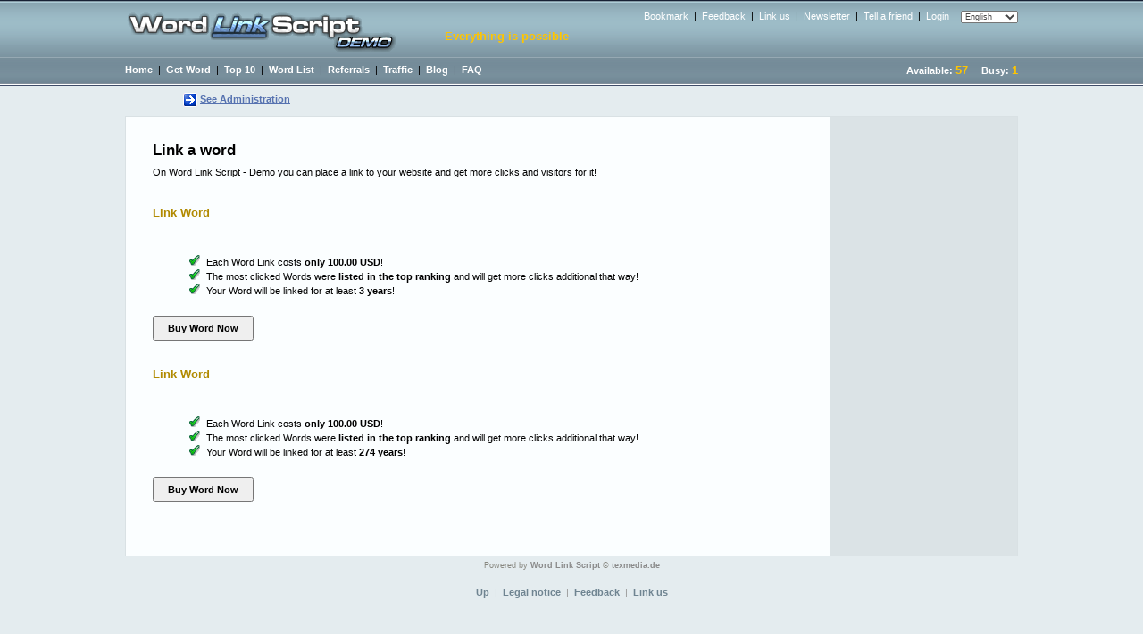

--- FILE ---
content_type: text/html; charset=iso-8859-1
request_url: http://wordlink.texmedia.de/getword.php?wid=668&pa=3
body_size: 2220
content:
<!DOCTYPE HTML PUBLIC "-//W3C//DTD HTML 4.01 Transitional//EN">
<html>
<head>
<title>Word Link Script</title>
<meta http-equiv="Content-Type" content="text/html; charset=iso-8859-1" />
<meta name="keywords" CONTENT="word link script, word links, link sizzler" />
<meta name="description" CONTENT="Get some words and link your website!" />
<link rel="stylesheet" type="text/css" href="style/standard/style.css" />

</head>

<body onMouseOver="window.status='Word Link Script - Demo';return true;"><a name=t></a>
<center>
<table class="header">
    <tr><td valign=top class="headercolor_top"><a href="http://wordlink.texmedia.de"><img src="mydir/demo_logo.gif"></a></td>
        <form name=m method=post action="mailing.php?pa=3">
        <td valign=top width=100% style="padding-top:5;padding-left:50" class="headercolor_top">

	    <div align=right style="padding-bottom:7;padding-top:6">
        <a href="javascript:void(addBookmark('http://wordlink.texmedia.de','Word Link Script - Demo'));" class=l>Bookmark</a>
        &nbsp;|&nbsp; <a href="feedb.php?pa=3" class=l>Feedback</a>
        &nbsp;|&nbsp; <a href="linkus.php?pa=3" class=l>Link us</a>
        &nbsp;|&nbsp; <a href="mailing.php?pa=3" class=l>Newsletter</a>
        &nbsp;|&nbsp; <a href="recommend.php?pa=3" class=l>Tell a friend</a>
        &nbsp;|&nbsp; <a href="login.php?pa=3" class=l>Login</a>
        <select name="lang" class=language onChange="location.href='getword.php?lang=' + this.options[this.options.selectedIndex].value +  '&pa=3'"><option name="lang" value="de" >Deutsch</option><option name="lang" value="en" selected>English</option><option name="lang" value="pt" >Português</option></select>
        </div>

        <font color="#FEC501" style="font-size:13"><b>Everything is possible</b></font>

        </td></tr>
        </form>
    <tr><td colspan=2 nowrap style="padding:0">
            <table width=100%>
            <tr><td class="headercolor_menu">

                <a href="index.php?pa=3" class=m>Home</a>
                &nbsp;|&nbsp; <a href="getword.php?pa=3" class=m>Get Word</a>
                &nbsp;|&nbsp; <a href="ranking.php?pa=3" class=m>Top 10</a>
                &nbsp;|&nbsp; <a href="wordlist.php?pa=3" class=m>Word List</a>
                &nbsp;|&nbsp; <a href="referrer.php?pa=3" class=m>Referrals</a>
                &nbsp;|&nbsp; <a href="traffic.php?pa=3" class=m>Traffic</a>
                &nbsp;|&nbsp; <a href="blog.php?pa=3" class=m>Blog</a>
                &nbsp;|&nbsp; <a href="faq.php?pa=3" class=m>FAQ</a>

                </td>
                <td align=right nowrap class="headercolor_menu"><b><font color=#FFFFFF>Available: <font color=#FEC501 style="font-size:13">57</font>     Busy: <font color=#FEC501 style="font-size:13">1</font></font></b></td></tr>
            <tr><td class="pagessubmenu">
            	<img src="mydir/arrow.gif" align=absmiddle style="margin-left:50" hspace=3><a href="control/index.php" target="_blank">See Administration</a>
            	</td>
            	<td align="right"></td></tr>
            </table>
         </td></tr>
</table>

<script language="JavaScript1.2" type="text/javascript">
    function addBookmark(url,title) {
        if (window.sidebar) {
            window.sidebar.addPanel(title, url,""); } else if( document.all ) {
            window.external.AddFavorite( url, title); } else if( window.opera && window.print ) { return true;
        }
    }
</script><table class="content">
    <tr><td><table width=100%><tr><td class="content" valign="top">

        <h1>Link a word</h1>

		On Word Link Script - Demo you can place a link to your website and get more clicks and visitors for it!<br>
		<br>
		<br>
		

<h2 style="color:#B18A01">Link Word</h2>
<br>
<ul style="list-style-image:url(style/standard/y.gif);margin:20">
    <li>Each Word Link costs <b>only 100.00 USD</b>!</li>
    <li>The most clicked Words were <b>listed in the top ranking</b> and will get more clicks additional that way!</li>
    <li>Your Word will be linked for at least <b>3 years</b>!</li>
</ul>
<input type=button onClick="location.href='get.php?wid=668&gr=4&pa=3'" style="height:28;color:#000000;font-weight:bold" value="   Buy Word Now   ">





<!--
<h2 style="color:#B18A01">Free Word</h2>
<br>
<br>
<ul style="list-style-image:url(style/standard/y.gif);margin:20">
    <li>You can choose a word for free</b>.</li>
    <li style="list-style-image:url(style/standard/o.gif)">Your link will be deleted after <b>1095 days</b>.</li>
</ul>
<input type=button onClick="location.href='get.php?wid=668&gr=4&pa=3'" style="height:28;color:#000000;font-weight:bold" value="   Get a free word now   ">
-->
<br><br><br>

<h2 style="color:#B18A01">Link Word</h2>
<br>
<ul style="list-style-image:url(style/standard/y.gif);margin:20">
    <li>Each Word Link costs <b>only 100.00 USD</b>!</li>
    <li>The most clicked Words were <b>listed in the top ranking</b> and will get more clicks additional that way!</li>
    <li>Your Word will be linked for at least <b>274 years</b>!</li>
</ul>
<input type=button onClick="location.href='get.php?wid=668&gr=5&pa=3'" style="height:28;color:#000000;font-weight:bold" value="   Buy Word Now   ">





<!--
<h2 style="color:#B18A01">Free Word</h2>
<br>
<br>
<ul style="list-style-image:url(style/standard/y.gif);margin:20">
    <li>You can choose a word for free</b>.</li>
    <li style="list-style-image:url(style/standard/o.gif)">Your link will be deleted after <b>100095 days</b>.</li>
</ul>
<input type=button onClick="location.href='get.php?wid=668&gr=5&pa=3'" style="height:28;color:#000000;font-weight:bold" value="   Get a free word now   ">
-->
<br><br><br>

    </td><td valign="top" class="rightcontent">

        

    </td></tr></table>
    </td></tr>
</table>

<table class="footer">
    <tr><td class="footer"><font color=#8888888 style="font-size:9px">Powered by <a href="http://www.texmedia.de" target="_blank" style="color:#888888;font:normal;text-decoration:none">Word Link Script</a>  &copy; <a href="http://www.texmedia.de" style="color:#888888;font:normal;text-decoration:none" target="_blank">texmedia.de</a></font>
        <br>
        <br>
        <a href="?pa=3#t" class=f>Up</a>
        &nbsp;|&nbsp; <a href="legal_notice.php?pa=3" class=f>Legal notice</a>
        &nbsp;|&nbsp; <a href="feedb.php?pa=3" class=f>Feedback</a>
        &nbsp;|&nbsp; <a href="linkus.php?pa=3" class=f>Link us</a>
        </td></tr>
</table>
<br><br>
<!-- PLACE FOR ADS --->



<!-------------------->

<br><br>
<!--
<script language="JavaScript" type="text/javascript">
var message = ""; function clickIE() {  if(document.all) {  (message);  return false;  } }
function clickNS(e) {  if(document.layers || (document.getElementById && !document.all)) {
if(e.which == 2 || e.which == 3) {  (message);  return false; } } }
if(document.layers) {  document.captureEvents(Event.MOUSEDOWN);  document.onmousedown = clickNS;
} else {  document.onmouseup = clickNS; document.oncontextmenu = clickIE; }
document.oncontextmenu = new Function("return false")
</script>
-->
</body>



</html>

--- FILE ---
content_type: text/css
request_url: http://wordlink.texmedia.de/style/standard/style.css
body_size: 1509
content:
/*-----------------------------------------
    Change here for main background style
-----------------------------------------*/
body {
    margin: 0px 0px 0px 0px;
    padding:0px;
    background: url(background.gif) repeat-x #E4ECEF;
    font: #000000 normal 11px/15px  verdana, arial;
    text-align: center;
    }

/*-----------------------------------------
    Change here for header
-----------------------------------------*/
table.header {
    width: 1000;
    margin-bottom:0
}
td.header {
    padding:30;
}

.headercolor_top {
    /* If you want to change the background color of the top menu, add this line ...
       background-color: #FFFFFF;
       ... below this comment and substitute #FFFFFF with your preferred color. */

}

.headercolor_menu {
    /* If you want to change the background color of the menu, add this line ...
       background-color: #FFFFFF;
       ... below this comment and substitute #FFFFFF with your preferred color. */

    height: 30;
}

td.pagessubmenu {
    padding-left:15;
    padding-top:10;
    padding-bottom:10;
}

select.pagessubmenu {
    color: #000000;
    margin-bottom:5;
}

table.getword {
    margin-top:10;
    width: 1000;
}
td.getword {
    padding:10;
    color: #5F83B5;
}
font.getwordinfo {
    color: #FFFFFF;
    font-weight: bold;
}
font.getworderror {
    color: #FF6262;
    font-weight: bold;
}
select.language {
    font-family:verdana, arial;
    font-size:7pt;
    margin-left:10;
    color: #444444;
}

/*-----------------------------------------
    Linkstyle of the Mainmenu
-----------------------------------------*/
a.m:link    {    color: #FFFFFF; font-weight: bold; text-decoration: none;    }
a.m:visited {    color: #FFFFFF; font-weight: bold; text-decoration: none;    }
a.m:hover   {    color: #A8E1FF; font-weight: bold; text-decoration: underline;    }

/*-----------------------------------------
    Linkstyle of the Premenu
-----------------------------------------*/
a.l:link    {    color: #FFFFFF; font-weight: normal; font-size:8pt; text-decoration: none;    }
a.l:visited {    color: #FFFFFF; font-weight: normal; font-size:8pt; text-decoration: none;    }
a.l:hover   {    color: #A8E1FF; font-weight: normal; font-size:8pt; text-decoration: underline;    }

/*-----------------------------------------
    Linkstyle / Linkstyle highlighted of the Submenu (gridpages)
-----------------------------------------*/
a.pages:link    {    color: #5F83B5; font-weight: bold; text-decoration: none; padding:0 7;   }
a.pages:visited {    color: #5F83B5; font-weight: bold; text-decoration: none; padding:0 7;    }
a.pages:hover   {    color: #000000; font-weight: bold; text-decoration: underline; padding:0 7;    }

a.pages_highlight:link    {    color: #000000; font-weight: bold; text-decoration: underline; padding:0 7;   }
a.pages_highlight:visited {    color: #000000; font-weight: bold; text-decoration: underline; padding:0 7;    }
a.pages_highlight:hover   {    color: #5F83B5; font-weight: bold; text-decoration: none; padding:0 7;    }

/*-----------------------------------------
    Linkstyle of the Footermenu
-----------------------------------------*/
a.f:link    {    color: #6F8491; font-weight: bold; text-decoration: none;    }
a.f:visited {    color: #6F8491; font-weight: bold; text-decoration: none;    }
a.f:hover   {    color: #000000; font-weight: bold; text-decoration: underline;    }

/*-----------------------------------------
    Change here for footer tables
-----------------------------------------*/
table.footer {
    width: 1000;
    margin:3 0;
}

td.footer {
    text-align: center;
    color:#999999;
}

/*-----------------------------------------
    Change here for Headlines style
------------------------------------------*/

h3,h4,h5 {
    margin: 0px 0px 5px 0px;
    }
h1 {
    font-size:13pt;
    margin: 0px 0px 10px 0px;
   }
h2 {
    font-size:10pt;
    margin: 0px 0px 5px 0px;
   }

/*-----------------------------------------
    Change here for main content tables
-----------------------------------------*/

table.content {
    background-color: #FBFEFF;
    border: 1px solid #D9E1E4;
    width: 1000;
}

td.content {
    padding:30;
}

td.rightcontent {
    width:150;
    background-color: #DBE3E6;
    padding:30;
}

/*-----------------------------------------
    Change here for Blog and Faq Style
------------------------------------------*/

h2.blog_title {
    margin-top:3;
    color:#5F76AF;
}

font.blog_date {
    font-size:10px;
    font-weight: bold;
}
hr.blog_line {
    height:1px;
    color:#C8C8C8;
}

h2.faq_question {
    margin-top:3;
    color:#5F76AF;
}
hr.faq_line {
    height:1px;
    color:#C8C8C8;
}
ul.faq_line {
    list-style-type: square;
    margin-top:3;
    margin-left:20;
    margin-bottom:3;
    color:#5F76AF;
}

/*-----------------------------------------
    Other general
------------------------------------------*/
table {  border-collapse: collapse;  }
td {
    padding:0;
    font: normal 11px/15px   verdana, arial;
   }
img { border: 0 }
input,select,textarea {
    font-family:verdana, arial;
    font-size:8pt;
    color: #666666;
}

/*-----------------------------------------
    Linkstyles general
-----------------------------------------*/
a:link    {    color: #5672B0; font-weight: bold; text-decoration: underline;    }
a:visited {    color: #5672B0; font-weight: bold; text-decoration: underline;    }
a:hover   {    color: #0000FF; font-weight: bold; text-decoration: none;    }

a.black:link    {    color: #000000; font-weight: bold; font-size:8pt; text-decoration: underline;    }
a.black:visited {    color: #000000; font-weight: bold; font-size:8pt; text-decoration: underline;    }
a.black:hover   {    color: #FFFFFF; font-weight: bold; font-size:8pt; text-decoration: none;    }

/*-----------------------------------------
    Get word - Logo images
------------------------------------------*/
td.logos {
    color: #FF6262;
    background-color: #415383;
}
td.logos_highlighted {
    color: #FF6262;
    background-color: #778ABB;
}

a.logos:link    {    color: #FFFFFF; font-weight: bold; font-size:8pt; text-decoration: none;    }
a.logos:visited {    color: #FFFFFF; font-weight: bold; font-size:8pt; text-decoration: none;    }
a.logos:hover   {    color: #5F83B5; font-weight: bold; font-size:8pt; text-decoration: underline;    }

/*-----------------------------------------
    Get word Process / Edit word
------------------------------------------*/
.linkword_button {
    height:25;
    width:150;
    margin-left:25;
    color:#000000;
    margin-right:60;
}
.saveword_fileupload {
    width:420;
    height:19;
    margin-left:5
}

.saveword_fileupload_button {
    width:140;
    margin-left:3;
    height:25;
    color:#000000
}
.saveword_http {
    color:#000000;
    width:70;
}
.saveword_url {
    width:240;
    height:19;
    color:#000000;

}
.saveword_inputs {
    width:310;
    height:19;
    color:#000000;

}
.saveword_password {
    width:160;
    height:19;
    color:#000000;

}
.saveword_submitbutton {
    width:160;
    height:25;
    color:#000000
}
.linkword_nopicbutton {
    height:25;
    color:#000000;
}
.saveword_color {
    width:70;
    color:#000000;
}
.saveword_form td {
    padding:3;
}
.saveword_error td {
    padding:10;
    background-color: #FFFFF9;
    border: dashed 1px red;
    color: red;
}

/*-----------------------------------------
    Global Search Button
------------------------------------------*/
.globalsearch_input {
    width:150;
    color:#000000;
}
.globalsearch_submit {

}

